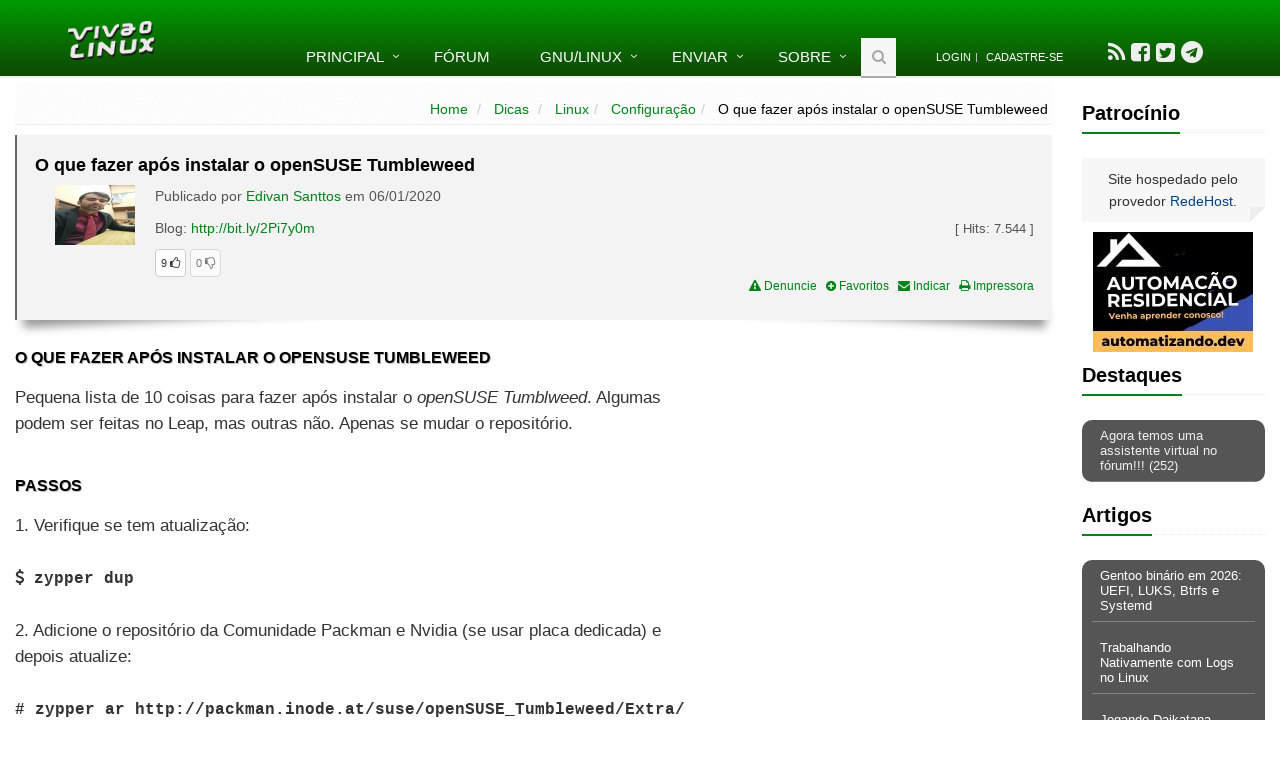

--- FILE ---
content_type: text/html; charset=ISO-8859-1
request_url: https://www.vivaolinux.com.br/dica/O-que-fazer-apos-instalar-o-openSUSE-Tumbleweed
body_size: 9813
content:
<!DOCTYPE html>
<!--[if IE 8]> <html lang="pt-BR" class="ie8"> <![endif]-->  
<!--[if IE 9]> <html lang="pt-BR" class="ie9"> <![endif]-->  
<!--[if !IE]><!--> <html lang="pt-BR"> <!--<![endif]-->  
<head>
	<title>O que fazer após instalar o openSUSE Tumbleweed [Dica]</title>

	<!-- Meta -->
	<meta charset="ISO-8859-1" />
	<meta name="viewport" content="width=device-width, initial-scale=1.0" />

	

	
	
	<link rel='canonical' href='https://www.vivaolinux.com.br/dica/O-que-fazer-apos-instalar-o-openSUSE-Tumbleweed' />

	<link rel="shortcut icon" type="image/png" href="//static.vivaolinux.com.br/favicon.png" />
	<link rel="manifest" href="/manifest.json" />
	<link rel="icon" type="image/png" href="//static.vivaolinux.com.br/favicon.png" />
	<link rel="image_src" href="//static.vivaolinux.com.br/imagens/logo-vivaolinux-facebook-azul.png" />

	<!-- CSS Global Compulsory -->
	<link rel="stylesheet" href="//static.vivaolinux.com.br/css/boot-style-min.css" />
	<link rel="stylesheet" href="//maxcdn.bootstrapcdn.com/font-awesome/4.7.0/css/font-awesome.min.css" />
	<link rel="stylesheet" href="//static.vivaolinux.com.br/assets/css/custom16.css" />
	<link rel="stylesheet" href="//static.vivaolinux.com.br/assets/css/drop.css" />
	<link rel="stylesheet" href="//static.vivaolinux.com.br/assets/css/google-code-prettify/prettify.css" />

	<!-- Google reCaptcha -->
	<script src='https://www.google.com/recaptcha/api.js?hl=pt-BR'></script>

	<!-- Google adsense -->
  <script async src="https://pagead2.googlesyndication.com/pagead/js/adsbygoogle.js?client=ca-pub-3535276187000580"
     crossorigin="anonymous"></script>

</head> 

<body class="header-fixed">


<div class="wrapper">
<!--=== Header ===-->    
<div class="header header-sticky no-topbar">
    
	<!-- Navbar -->
	<div class="navbar navbar-default mega-menu" role="navigation">
	<div class="container">
		<!-- Brand and toggle get grouped for better mobile display -->
		<div class="navbar-header">
			<button type="button" class="navbar-toggle" data-toggle="collapse" data-target=".navbar-responsive-collapse">
				<span class="sr-only">Toggle navigation</span>
				<span class="fa fa-bars"></span>
			</button>
		<a class="navbar-brand" href="/">
			<img id="logo-header" src="//static.vivaolinux.com.br/imagens/logo-vol-white-sombra.png" alt="Viva o Linux">
		</a>
		</div>

		<!-- Collect the nav links, forms, and other content for toggling -->
		<div class="collapse navbar-collapse navbar-responsive-collapse">
			<ul class="nav navbar-nav">
				<!-- Home -->
				<li class="dropdown">
					<a href="javascript:void(0);" class="dropdown-toggle" data-toggle="dropdown">Principal</a>
					<ul class="dropdown-menu">
						<li><a href="/artigos/">Artigos</a></li>
						<li><a href="/conf/">Arquivos de configura&ccedil;&atilde;o</a></li>
						<li><a href="/comunidades/">Comunidades</a></li>
						<li><a href="/dicas/">Dicas</a></li>
						<li><a href="/screenshots/">Screenshots</a></li>
						<li><a href="/scripts/">Scripts</a></li>
						<li><a href="/simulado/">Simulado</a></li>
					</ul>
				</li>
				<!-- End Home -->

				<li><a href="/perguntas/">F&oacute;rum</a></li>

				<!-- GNU/Linux-->
				<li class="dropdown menu-grande">
					<a href="javascript:void(0);" class="dropdown-toggle" data-toggle="dropdown">GNU/Linux</a>
					<ul class="dropdown-menu">
						<li><a href="/download-linux/">Download</a></li>
						<li><a href="/linux/">Introdu&ccedil;&atilde;o ao Linux</a></li>
					</ul>
				</li>
				<!-- End GNU/Linux-->

				<!-- Enviar -->
				<li class="dropdown">
					<a href="javascript:void(0);" class="dropdown-toggle" data-toggle="dropdown">Enviar</a>
					<ul class="dropdown-menu">
						<li> <a href="/contribuir/artigo/">Artigo</a></li>
						<li> <a href="/contribuir/conf/">Arquivo de configura&ccedil;&atilde;o</a></li>
						<li> <a href="/contribuir/dicas/">Dica</a></li>
						<li> <a href="/comunidades/formTopico.php?codigo=353">Evento</a></li>
						<li> <a href="/comunidades/formTopico.php?codigo=232">Oportunidade de trabalho</a></li>
						<li> <a href="/contribuir/perguntas/">Pergunta</a></li>
						<li> <a href="/contribuir/scripts/">Script</a></li>
						<li> <a href="/contribuir/screenshots/">Screenshot</a></li>
					</ul>
				</li>
				<!-- End Enviar -->

				<!-- Sobre -->
				<li class="dropdown menu-grande"> 
					<a href="javascript:void(0);" class="dropdown-toggle" data-toggle="dropdown">Sobre</a>
					<ul class="dropdown-menu">
						<li> <a href="/falecom/">Contato</a></li>
						<!-- li> <a href="/anuncie/">Anuncie</a></li -->
						<li> <a href="/faq.php">FAQ</a></li>
						<li> <a href="/privacidade/">Pol&iacute;tica de privacidade</a></li>
						<li> <a href="/quemsomos/">Quem somos</a></li>
						<li> <a href="/termos-de-uso/">Termos de uso</a></li>
					</ul>
				</li>
				<!-- End Sobre -->

				<!-- Search Block -->
				<li>
				<i class="search fa fa-search search-btn"></i>
				<!-- busca google -->
				<form method="get" action="/busca/" name="pesquisa" id="cse-search-box" accept-charset="utf-8">
				<div class="search-open">
					<div class="input-group animated fadeInDown">
						<input type="hidden" name="cx" value="partner-pub-3535276187000580:4725058203" />
						<input type="hidden" name="cof" value="FORID:10" />
						<input type="hidden" name="ie" value="ISO-8859-1" />

						<input type="text" name="q" class="form-control" placeholder="Buscar" value="" />
						<span class="input-group-btn">
							<button class="btn btn-default" type="submit"><span class="fa fa-search"></span></button>
						</span>
					</div>
				</div>
				</form>
				<!-- busca google -->
				</li>
				<!-- End Search Block -->

				<li><div class="topbar"><ul class="loginbar"><li><a href="/testarLogin.php">Login</a></li><li class="topbar-devider"></li><li><a href="/formCadastro.php">Cadastre-se</a></li></ul></div></li>

				<li><!-- social -->
					<ul id="socialbar">
						<li> <a data-toggle="tooltip" data-placement="bottom" title="Acompanhe nosso Feed" href="/index.rdf"><i class="fa fa-rss fa-2x"></i></a>
						<li> <a data-toggle="tooltip" data-placement="bottom" title="Visite-nos no Facebook"  title="Facebook" href="https://www.facebook.com/vivaolinux" target="_blank"><i class="fa fa-facebook-square fa-2x"></i></a>
						<li> <a data-toggle="tooltip" data-placement="bottom" title="Siga-nos no Twitter"  title="Twitter" href="https://twitter.com/vivaolinux_" target="_blank"><i class="fa fa-twitter-square fa-2x"></i></a>
						<li> <a data-toggle="tooltip" data-placement="bottom" title="Siga-nos no Telegram"  href="https://telegram.me/vivaolinuxOficial" target="_blank"><i class="fa fa-telegram fa-2x"></i></a>
					</ul>
				</li><!-- social -->


			</ul>
			</div><!--/navbar-collapse-->
		</div>
		</div>            
		<!-- End Navbar -->
</div>


<!--=== End Header ===-->    

<!--=== Content Part ===-->
<!-- div class="container content" --> 
<div class="container-fluid"> 

<div class="row centro">
<div class="col-md-10">
	<!-- BANNER SKY -->
	<div class="container-fluid centro">
		<div id="banner-sky" class="visible-md visible-lg"></div>
	</div>

	<div class="row">

		<!-- coluna esquerda -->
		<!-- div class="col-md-2 esquerda visible-md visible-lg">

			<div id="banner-left"></div>

		</div -->
		<!-- fim coluna esquerda -->

		<!-- coluna central -->
		<div class="col-md-12 esquerda">
		<script language="Javascript">
function editar(codigo) {
   top = window.open('/comentarios/formEditarComentario.php?codigo='+ codigo, 'edit', 'width=350, height=200');
}
</script>

<div class="breadcrumbs">
		<ul class="pull-right breadcrumb">
			<li> <a href="/index.php">Home</a>  </li>
			<li> <a href="/dicas/index.php">Dicas</a>  </li>
			<li> <a href="/dicas/categoriaIndex.php?codigo=1">Linux</a> 
			<li> <a href="/dicas/verSubCategoria.php?codigo=88">Configuração</a>
			<li class="active"> O que fazer após instalar o openSUSE Tumbleweed</li>
		</ul>
</div>


<div>

<!-- box -->
<div class="shadow-wrapper">
<blockquote class="hero box-shadow shadow-effect-2">
<h1>O que fazer após instalar o openSUSE Tumbleweed</h1>

<div class="pull-left centro margin20">
<a href="/~edivandjs" title="Perfil do usu&aacute;rio"><img src="//static.vivaolinux.com.br/imagens/fotos/207887f032258.jpg" border=0 width="80" height="60"></a>
</div>

<p>Publicado por <a href="/~edivandjs">Edivan  Santtos</a> em 06/01/2020</p>
<p class="pull-right fonte13">[ Hits: <span class="counter fonte13">11.911</span> ]</p>
<p>Blog: <a target="blank" rel="nofollow" href="http://bit.ly/2Pi7y0m">http://bit.ly/2Pi7y0m</a> </p>


<div class="esquerda"><a href="#" data-codigo="23950" data-tabela="dica" data-tipo="like" class="btn-like btn btn-default btn-xs rounded"><span class="likeBadge fonte11">9</span> <i class="fa fa-thumbs-o-up"></i></a> <a href="#" data-codigo="23950" data-tabela="dica" data-tipo="dislike" class="btn-like btn btn-default btn-xs rounded" disabled><span class="likeBadge fonte11">0</span> <i class="fa fa-thumbs-o-down"></i></a></div>

<p class="visible-xs visible-sm">&nbsp;</p>
<div class="pull-right text-right fonte12">
<a href="/denuncie/index.php" title="Denunciar conteúdo"><i class="fa fa-exclamation-triangle"></i> Denuncie</a>&nbsp;&nbsp; 
<a href="/addBookmark.php?tipo=dica&codigo=23950" title="Adicionar aos favoritos"><i class="fa fa-plus-circle"></i> Favoritos</a>&nbsp;&nbsp;
<a href="/formIndicar.php?tipo=dica&codigo=23950" title="Indicar"><i class="fa fa-envelope"></i> Indicar</a>&nbsp;&nbsp;
<a href="/dicas/impressora.php?codigo=23950" title="Vers&atilde;o para impressora"><i class="fa fa-print"></i> Impressora</a>
</div>
<br/>
</blockquote>
</div>



<p></p>

<div id="corpoArtigo">
<h1>O que fazer após instalar o openSUSE Tumbleweed</h1>

<div class="centro visible-lg visible-md visible-sm" id="gad336">
<script async src="//pagead2.googlesyndication.com/pagead/js/adsbygoogle.js"></script>
<!-- 336x280 artigo direita verde -->
<ins class="adsbygoogle"
     style="display:inline-block;width:336px;height:280px"
     data-ad-client="ca-pub-3535276187000580"
     data-ad-slot="2913193654"></ins>
<script>
(adsbygoogle = window.adsbygoogle || []).push({});
</script>

<br/><br/>
<script async src="//pagead2.googlesyndication.com/pagead/js/adsbygoogle.js"></script>
<!-- 200x90 links -->
<ins class="adsbygoogle"
     style="display:inline-block;width:200px;height:90px"
     data-ad-client="ca-pub-3535276187000580"
     data-ad-slot="9862152083"></ins>
<script>
(adsbygoogle = window.adsbygoogle || []).push({});
</script>

</div>
<div>
Pequena lista de 10 coisas para fazer após instalar o <em>openSUSE Tumblweed</em>. Algumas podem ser feitas no Leap, mas outras não. Apenas se mudar o repositório.
<br/><br/>

<h1>Passos</h1>

1. Verifique se tem atualização:
<br/><br/>
<strong><i class='fa fa-usd'></i> zypper dup</strong>
<br/><br/>

2. Adicione o repositório da Comunidade Packman e Nvidia (se usar placa dedicada) e depois atualize:
<br/><br/>
<strong># zypper ar http://packman.inode.at/suse/openSUSE_Tumbleweed/Extra/</strong><br/>
<strong># https://download.nvidia.com/opensuse/tumbleweed NVIDIA</strong><br/>
<strong># zypper refresh</strong>
<br/><br/>

Quer remover o repositório?
<br/><br/>
<strong># zypper rr &lt;repositório&gt;</strong>
<br/><br/>
Você também pode fazer pela interface gráfica do <em>YasT</em>:

<div class="figura"><a href="//img.vivaolinux.com.br/imagens/dicas/comunidade/1577312332.repo.png" target="_blank"><img src="//img.vivaolinux.com.br/imagens/dicas/comunidade/thumb_1577312332.repo.png" width=500 height=281 border=0 alt="Linux: O que fazer após instalar o OpenSuse Tumbleweed" /></a></div>

<div class="figura"><a href="//img.vivaolinux.com.br/imagens/dicas/comunidade/repo2.png" target="_blank"><img src="//img.vivaolinux.com.br/imagens/dicas/comunidade/thumb_repo2.png" width=500 height=281 border=0 alt="Linux: O que fazer após instalar o OpenSuse Tumbleweed" /></a></div>

3. Após instalar este repositório comunitário, terá acesso a aplicações que não veem no repositório da distro, como o Telegram. Mas também pode instalar baixando o arquivo do site. Instale ele com:
<br/><br/>
<strong># zypper install telegram</strong>
<br/><br/>

4. Instale o Chrome:
<br/><br/>
<strong><i class='fa fa-usd'></i> sudo zypper ar -f http://dl.google.com/linux/chrome/rpm/stable/x86_64/ Google</strong><br/>
<strong><i class='fa fa-usd'></i> sudo rpm --import https://dl.google.com/linux/linux_signing_key.pub</strong><br/>
<strong><i class='fa fa-usd'></i> sudo zypper in google-chrome-stable</strong>
<br/><br/>

5. Instale o Image Write, pois o Etcher não tem nos repositórios da openSUSE, nem em formato ".rpm", apenas existe um repositório no Fedora:
<br/><br/>
<strong># zypper addrepo https://download.opensuse.org/repositories/openSUSE:Factory/standard/openSUSE:Factory.repo</strong><br/>
<strong># zypper refresh</strong><br/>
<strong># zypper install imagewriter</strong>
<br/><br/>

6. Instale os Codecs:
<br/><br/>
<strong># zypper install ffmpeg lame gstreamer-plugins-bad gstreamer-plugins-ugly gstreamer-plugins-ugly-orig-addon gstreamer-plugins-libav libavdevice56 libavdevice58 libdvdcss2 vlc-codecs</strong>
<br/><br/>

7. Mude o hostname da máquina. Não existe opção de inserir hostname na hora da instalação, após instalado o hostname vem com "N' nomes. Em uma instalação veio com o modelo do meu roteador, em outro veio com o nome "2oie".

Para fazer isso, basta acessar: YasT &#8594; Configurações de Rede &#8594; Alterar Hostname
<br/><br/>
<div class="figura"><a href="//img.vivaolinux.com.br/imagens/dicas/comunidade/hostname.png" target="_blank"><img src="//img.vivaolinux.com.br/imagens/dicas/comunidade/thumb_hostname.png" width=500 height=281 border=0 alt="Linux: O que fazer após instalar o OpenSuse Tumbleweed" /></a></div>

<div class="figura"><a href="//img.vivaolinux.com.br/imagens/dicas/comunidade/hostname-2.png" target="_blank"><img src="//img.vivaolinux.com.br/imagens/dicas/comunidade/thumb_hostname-2.png" width=500 height=281 border=0 alt="Linux: O que fazer após instalar o OpenSuse Tumbleweed" /></a></div>

8. Instale o pacote Neofetch:
<br/><br/>
<strong># zypper addrepo https://download.opensuse.org/repositories/openSUSE:Factory/standard/openSUSE:Factory.repo</strong><br/>
<strong># zypper refresh</strong><br/>
<strong># zypper install neofetch</strong>

<div class="figura"><a href="//img.vivaolinux.com.br/imagens/dicas/comunidade/1577312332.neofetch.png" target="_blank"><img src="//img.vivaolinux.com.br/imagens/dicas/comunidade/thumb_1577312332.neofetch.png" width=500 height=281 border=0 alt="Linux: O que fazer após instalar o OpenSuse Tumbleweed" /></a></div>

9. Instale o VLC:
<br/><br/>
<strong># zypper install --from Packman vlc</strong>
<br/><br/>

10. Conheça os comandos básicos do terminal:
<ul>
<li> <a href="https://www.vivaolinux.com.br/artigo/Usando-e-abusando-do-Zypper?pagina=1">Usando e abusando do Zypper [Artigo]</a></li>
</ul><br/>

<h1>Extra</h1>

Para listar os repositórios e seus URI, digite no terminal:
<br/><br/>
<strong><i class='fa fa-usd'></i> zypper lr -u</strong>

<div class="figura"><a href="//img.vivaolinux.com.br/imagens/dicas/comunidade/listar.png" target="_blank"><img src="//img.vivaolinux.com.br/imagens/dicas/comunidade/thumb_listar.png" width=500 height=281 border=0 alt="Linux: O que fazer após instalar o OpenSuse Tumbleweed" /></a></div>

Para ver as prioridades:
<br/><br/>
<strong><i class='fa fa-usd'></i> zypper lr -p</strong>

<div class="figura"><a href="//img.vivaolinux.com.br/imagens/dicas/comunidade/prioridade.png" target="_blank"><img src="//img.vivaolinux.com.br/imagens/dicas/comunidade/thumb_prioridade.png" width=500 height=281 border=0 alt="Linux: O que fazer após instalar o OpenSuse Tumbleweed" /></a></div>

O que mais você acrescentaria nessa lista?
<br/><br/>
Até a próxima.
<br/><br/>
</div>



<div class="centro">
<ul id="likebar">
<li> <a data-toggle="tooltip" data-placement="left" href="javascript:if (window.open('http://www.facebook.com/sharer.php?u=https://www.vivaolinux.com.br/dica/O-que-fazer-apos-instalar-o-openSUSE-Tumbleweed?', '_blank','toolbar=no,menubar=no,resizable=yes,scrollbars=yes,width=500,height=500')) {} " title="Compartilhar no Facebook"><i class="fa fa-facebook-square fa-2x"></i></a></li>
<li> <a data-toggle="tooltip" data-placement="bottom" href="javascript:if (window.open('https://twitter.com/share?url=https://www.vivaolinux.com.br/dica/O-que-fazer-apos-instalar-o-openSUSE-Tumbleweed?', '_blank','toolbar=no,menubar=no,resizable=yes,scrollbars=yes,width=500,height=500')) {} " title="Compartilhar no Twitter"><i class="fa fa-twitter-square fa-2x"></i></a></li>
</ul>
</div>


<div class="rounded-2x service-block-dark text-white pad5">Outras dicas deste autor</div>
<p class="recomendado"> <a href="/dica/Falha-na-Verificacao-de-Chave-Publica-GPG-no-openSUSE-Resolvido"><i class="fa fa-chevron-circle-right"></i> Falha na Verificação de Chave Pública (GPG) no openSUSE [Resolvido]</a></p>
<p class="recomendado"> <a href="/dica/Bloqueando-Pacotes-Patterns-no-openSUSE"><i class="fa fa-chevron-circle-right"></i> Bloqueando Pacotes Patterns no openSUSE</a></p>
<p class="recomendado"> <a href="/dica/Como-instalar-o-LibreOffice-mais-recente-no-Debian-Estavel"><i class="fa fa-chevron-circle-right"></i> Como instalar o LibreOffice mais recente no Debian Estável</a></p>
<p class="recomendado"> <a href="/dica/Erro-ao-Desinstalar-Pacote-Snap-Resolvido"><i class="fa fa-chevron-circle-right"></i> Erro ao Desinstalar Pacote Snap [Resolvido]</a></p>
<p class="recomendado"> <a href="/dica/Gravar-tela-do-PC-sem-programas"><i class="fa fa-chevron-circle-right"></i> Gravar tela do PC sem programas</a></p>


<div class="rounded-2x service-block-dark text-white pad5">Leitura recomendada </div>
<p class="recomendado"> <a href="/dica/Desabilitando-o-touchpad-do-notebook-automaticamente-ao-digitar"><i class="fa fa-chevron-circle-right"></i> Desabilitando o touchpad do notebook automaticamente ao digitar</a></p>
<p class="recomendado"> <a href="/dica/Acessando-o-site-do-BB-Banco-do-Brasil-no-Linux-Mint-17-e-Ubuntu-14"><i class="fa fa-chevron-circle-right"></i> Acessando o site do BB (Banco do Brasil) no Linux Mint 17 e Ubuntu 14</a></p>
<p class="recomendado"> <a href="/dica/Migrando-do-Debian-Lenny-50-para-o-Debian-Squeeze-60"><i class="fa fa-chevron-circle-right"></i> Migrando do Debian Lenny 5.0 para o Debian Squeeze 6.0</a></p>
<p class="recomendado"> <a href="/dica/Tentando-melhorar-o-sistema-de-memoria-da-sua-maquina-com-Linux"><i class="fa fa-chevron-circle-right"></i> Tentando melhorar o sistema de memória da sua máquina com Linux</a></p>
<p class="recomendado"> <a href="/dica/Configurando-corretamente-o-driver-Intel-em-seu-xorg.conf"><i class="fa fa-chevron-circle-right"></i> Configurando corretamente o driver Intel em seu xorg.conf</a></p>
 



<div class="centro visible-lg visible-md visible-sm">
<script async src="//pagead2.googlesyndication.com/pagead/js/adsbygoogle.js"></script>
<!-- 336x280 artigo direita verde -->
<ins class="adsbygoogle"
     style="display:inline-block;width:336px;height:280px"
     data-ad-client="ca-pub-3535276187000580"
     data_ad_region = "regioning"
     data-ad-slot="2913193654"></ins>
<script>
(adsbygoogle = window.adsbygoogle || []).push({});
</script>

&nbsp;&nbsp;

<script async src="//pagead2.googlesyndication.com/pagead/js/adsbygoogle.js"></script>
<!-- 200x90 links -->
<ins class="adsbygoogle"
     style="display:inline-block;width:200px;height:90px"
     data-ad-client="ca-pub-3535276187000580"
     data-ad-slot="9862152083"></ins>
<script>
(adsbygoogle = window.adsbygoogle || []).push({});
</script>
</div>


<br/>
<div class="rounded-2x service-block-dark text-white pad5">Coment&aacute;rios</div>

<p>Nenhum coment&aacute;rio foi encontrado.</p>

<!-- tabela comentario -->
<br/><br/>
<div class="service-block rounded-2x service-block-light">
<form action="/comentarios/enviarComentario.php" method="post" name="formComentario">
<input type="hidden" name="tabela" value="dica">
<input type="hidden" name="codtabela" value="23950">

<h1>Contribuir com comentário</h1>

<div class="centro">
<textarea name="comentario" readonly style="width: 100%;" id="boxcomentario" rows=18 class="padrao">

</textarea>

<button type="submit" class="btn btn-u rounded-2x">Enviar</button>
</div>
</form>
</div>
<!-- fim tabela comentario -->

</div>
</div>

		<br><br>
		<!-- div class="clerafix margin-bottom-50"></div -->

		</div>
		    
	</div>
	<!-- fim row-->

</div>

<!-- coluna direita -->
<div class="col-md-2 esquerda visible-md visible-lg">
	<br>
	<div class="headline" style="margin-top: 0px"><h3>Patroc&iacute;nio</h3></div>

	<div class="blog-twitter">
		<div class="text-center blog-twitter-inner">Site hospedado pelo provedor <a href="https://www.redehost.com.br/" target="_blank" rel="nofollow">RedeHost</a>.</div>
	</div>


	<div id="bannerRight" class="text-center">
<div class="textosolto">
<div style="margin-bottom: 8px;"><a href="/verBanner.php?codigo=671" target="_blank" rel="nofollow"><img src="//img.vivaolinux.com.br/imagens/banners/banner-automatizando-160x120.jpg" width=160 height=120 border=0 alt="Linux banner"></a></div>
</div>
</div>


	<!-- Destaques -->
	
		<div class="headline"><h3>Destaques</h3></div>
		<div id="destaques" class="service-block rounded-2x service-block-dark box-ultimas">
			<p class='text-left'><a href="/topico/vivaolinux/Agora-temos-uma-assistente-virtual-no-forum/">Agora temos uma assistente virtual no fórum!!!  (252)</a></p>

		</div>

	<!-- End Destaques -->

	<!-- Artigos -->
	<div class="headline"><h3>Artigos</h3></div>
	<div class="service-block rounded-2x service-block-dark box-ultimas">
		<p><a href="/artigo/Gentoo-binrio-em-2026-UEFI-LUKS-Btrfs-e-Systemd">Gentoo bin&aacute;rio em 2026: UEFI, LUKS, Btrfs e Systemd</a></p>
		<p><a href="/artigo/Trabalhando-Nativamente-com-Logs-no-Linux">Trabalhando Nativamente com Logs no Linux</a></p>
		<p><a href="/artigo/Jogando-Daikatana-Steam-com-Patch-13-via-Luxtorpeda-no-Linux">Jogando Daikatana (Steam) com Patch 1.3 via Luxtorpeda no Linux</a></p>
		<p><a href="/artigo/LazyDocker-Interface-de-Usurio-em-Tempo-Real-para-o-Docker">LazyDocker – Interface de Usu&aacute;rio em Tempo Real para o Docker</a></p>
		<p><a href="/artigo/Instalando-COSMIC-no-Linux-Mint">Instalando COSMIC no Linux Mint</a></p>

	</div>
	<!-- Fim Artigos -->

	<!-- Dicas -->
	<div class="headline"><h3>Dicas</h3></div>
	<div class="service-block rounded-2x service-block-dark box-ultimas">
		<p><a href="/dica/Em-qual-Arquivo-colocar-as-Configuraes">Em qual Arquivo colocar as Configurações</a></p>
		<p><a href="/dica/Forar-resoluo-teimosa-no-Wayland">Forçar resolução teimosa no Wayland</a></p>
		<p><a href="/dica/Instalao-do-Ubuntu-Server">Instalação do Ubuntu Server</a></p>
		<p><a href="/dica/Como-fazer-um-pendrive-bootvel-utilizando-a-ferramenta-Rufus">Como fazer um pendrive bootável utilizando a ferramenta Rufus</a></p>
		<p><a href="/dica/Servidor-vs-Computador-Convencional">Servidor vs Computador Convencional</a></p>
	</div>
	<!-- Fim Dicas -->

	<!-- Viva o Android -->
	<!--div class="headline"><h3>Viva o Android</h3></div>
	<div class="service-block rounded-2x service-block-dark box-ultimas">
		<p><a href="" target="_blank"></a></p>
		<p><a href="" target="_blank"></a></p>
		<p><a href="" target="_blank"></a></p>
		<p><a href="" target="_blank"></a></p>
		<p><a href="" target="_blank"></a></p>
	</div -->
	<!-- Fim Viva o Android -->

	<!-- Topicos -->
	<div class="headline"><h3>T&oacute;picos</h3></div>
	<div class="service-block rounded-2x service-block-dark box-ultimas">
		<p><a href="/topico/Rede-Wireless/adaptador-wi-fi-2">adaptador wi-fi  (0)</a></p>
		<p><a href="/topico/Debian/Bluetooth-no-liga">Bluetooth não liga  (6)</a></p>
		<p><a href="/topico/PFSENSE-1/Comunicao-com-AD">Comunicação com AD  (2)</a></p>
		<p><a href="/topico/Arduino/Algum-aqui-mexe-com-arduino">Alguém aqui mexe com arduino?  (2)</a></p>
		<p><a href="/topico/Hard-on-Linux/Audio-Failure-on-Acer-Aspire-AS4738-Intel-5-Series-HD-Audio-Linux-Mint-Kernel-6x">Audio Failure on Acer Aspire AS4738 – Intel 5 Series HD Audio (Linux M... (1)</a></p>
	</div>
	<!-- Fim Topicos -->

	<!-- Top 10-->
	<div class="headline"><h3>Top 10 do m&ecirc;s</h3></div>
	<div id="top10" class="service-block rounded-2x service-block-dark text-left" style="padding: 10px;">
			<ul class="newsticker list-unstyled">

				<li> <a style="color: #fff" href="/~xerxeslins"><img class="img-thumbnail rounded-2x" src="/imagens/fotos/2e5babaae6115.png"><br>Xerxes</a><br><span style="color: #fff">1&deg; lugar - 114.166 pts</span> </li>

				<li> <a style="color: #fff" href="/~fabio"><img class="img-thumbnail rounded-2x" src="/imagens/fotos/348b135daf99.jpg"><br>F&aacute;bio Berbert de Paula</a><br><span style="color: #fff">2&deg; lugar - 56.607 pts</span> </li>

				<li> <a style="color: #fff" href="/~Buckminster"><img class="img-thumbnail rounded-2x" src="/imagens/fotos/11b3f38bd2aef.jpg"><br>Buckminster</a><br><span style="color: #fff">3&deg; lugar - 29.475 pts</span> </li>

				<li> <a style="color: #fff" href="/~cabelo"><img class="img-thumbnail rounded-2x" src="/imagens/fotos/4fcb75802380.png"><br>Alessandro de Oliveira Faria (A.K.A. CABELO)</a><br><span style="color: #fff">4&deg; lugar - 17.902 pts</span> </li>

				<li> <a style="color: #fff" href="/~maurixnovatrento"><img class="img-thumbnail rounded-2x" src="/imagens/fotos/1c799c4c3fa1.png"><br>Mauricio Ferrari (LinuxProativo)</a><br><span style="color: #fff">5&deg; lugar - 17.908 pts</span> </li>

				<li> <a style="color: #fff" href="/~albfneto"><img class="img-thumbnail rounded-2x" src="/imagens/fotos/telapad.png"><br>Alberto Federman Neto.</a><br><span style="color: #fff">6&deg; lugar - 17.783 pts</span> </li>

				<li> <a style="color: #fff" href="/~diegomrodrigues"><img class="img-thumbnail rounded-2x" src="/imagens/fotos/111d7de2172c4.png"><br>Diego Mendes Rodrigues</a><br><span style="color: #fff">7&deg; lugar - 16.999 pts</span> </li>

				<li> <a style="color: #fff" href="/~edps"><img class="img-thumbnail rounded-2x" src="/imagens/fotos/fdfa73842224.gif"><br>edps</a><br><span style="color: #fff">8&deg; lugar - 16.493 pts</span> </li>

				<li> <a style="color: #fff" href="/~danniel-lara"><img class="img-thumbnail rounded-2x" src="/imagens/fotos/1275176319.euu.jpg"><br>Daniel Lara Souza</a><br><span style="color: #fff">9&deg; lugar - 16.267 pts</span> </li>

				<li> <a style="color: #fff" href="/~pinduvoz"><img class="img-thumbnail rounded-2x" src="/imagens/fotos/2534dc3c78c8a.png"><br>Andre (pinduvoz)</a><br><span style="color: #fff">10&deg; lugar - 14.320 pts</span> </li>


			</ul>
	</div>
	<!-- End Top 10-->

	<!-- Scripts -->
	<div class="headline"><h3>Scripts</h3></div>
	<div class="service-block rounded-2x service-block-dark box-ultimas">
		<p><a href="/script/Redes-Neurais">[Python] Redes Neurais</a></p>
		<p><a href="/script/Calculadora-com-Opes-em-Java">[Java] Calculadora com Opções em Java</a></p>
		<p><a href="/script/Script-de-limpeza-atualizao-e-verificao-de-erros-no-Debian">[Shell Script] Script de limpeza, atualização e verificação de erros no Debian</a></p>
		<p><a href="/script/hexfile-conversor-de-binariohexadecimal">[C/C++] hexfile - conversor de binario/hexadecimal</a></p>
		<p><a href="/script/clean-serversh-Script-para-limpar-o-servidor">[Shell Script] clean_server.sh - Script para limpar o servidor</a></p>
	</div>
	<!-- Fim Scripts -->


</div>
<!-- fim coluna direita -->


</div>

</div><!--/container-->     
<!-- End Content Part -->




<!--=== Footer Version 1 ===-->
<div class="footer-v1">
<div class="footer">
<div class="container">
<div class="row">
	<!-- About -->
	<div class="col-md-3 md-margin-bottom-40">

	<a href="/"><img class="footer-logo" src="//static.vivaolinux.com.br/imagens/logo-vol-white.png" alt="Viva o Linux"></a>
	<p>A maior comunidade GNU/Linux da Am&eacute;rica Latina! Artigos, dicas, tutoriais, f&oacute;rum, scripts e muito mais. Ideal para quem busca auto-ajuda.</p>

	</div>
	<!-- End About -->

	<!-- Links -->
	<div class="col-md-3 md-margin-bottom-40">

		<div class="posts">
			<ul class="list-unstyled latest-list">
				<li> <a href="/faq.php">FAQ - Perguntas frequentes</a></li>
				<li> <a href="/estatisticas.php">Estat&iacute;sticas do site</a></li>
				<li> <a href="/equipe/">Equipe de moderadores</a></li>
				<li> <a href="/membros/">Membros da comunidade</a></li>
			</ul>
		</div>

	</div>
	<!-- End Links -->

	<!-- Links -->
	<div class="col-md-3 md-margin-bottom-40">

		<div class="posts">
			<ul class="list-unstyled latest-list">
				<!-- li> <a href="/anuncie/">Anuncie</a></li -->
				<li> <a href="/falecom/">Contato</a></li>
				<li> <a href="/privacidade/">Pol&iacute;tica de privacidade</a></li>
				<li> <a href="/quemsomos/">Quem somos</a></li>
				<li> <a href="/termos-de-uso/">Termos de uso</a></li>
			</ul>
		</div>

	</div>
	<!-- End Links -->


	<!-- RedeHost -->
	<div class="col-md-3 md-margin-bottom-40">

		<p>Site hospedado por: </p><br>
		<a href="https://www.redehost.com.br/" target="_blank" rel="nofollow"><img src="//static.vivaolinux.com.br/imagens/logo-redehost.png" class="footer-header"></a>
	</div>
	<!-- End RedeHost -->
</div>

<div class="row">
<div class="col-md-12 md-margin-bottom-40 centro">

</div>
</div>

</div> 
</div><!--/footer-->

</div>     
<!--=== End Footer Version 1 ===-->
</div><!--/wrapper-->

<!-- JS Global Compulsory -->           
<script src="//static.vivaolinux.com.br/include/js/jquery-boot-min.js"></script>

<!-- JS Implementing Plugins -->           
<script type="text/javascript" src="//static.vivaolinux.com.br/assets/mega-plugins-interna-min.js"></script>

<!-- picture-cut-->


<!-- JS Page Level -->           
<script type="text/javascript" src="//static.vivaolinux.com.br/assets/js-page-level-min.js"></script>
<script type="text/javascript">
    jQuery(document).ready(function() {
        App.init();
        App.initSliders();
        window.prettyPrint && prettyPrint();

	$(".counter").counterUp({
		delay: 10,
		time: 3000
	});

	//$("#banner-sky").replaceWith( $("#google-sky") );	
	//$("#banner-left").replaceWith( $("#google-left") );

	$('[data-toggle="tooltip"]').tooltip();
	$('[data-tooltip="tooltip"]').tooltip();

	$("button[type=submit]").attr("data-loading-text", "Enviando...");
	$("button[data-loading-text]").click(function () {
        	var btn = $(this).button("loading");
		setInterval(function () {
        		btn.button("reset");
		}, 2000);
	});


	$(".btn-like").click(function(event) {
		event.preventDefault();

		var botao = $(this);

		var codigo = $(botao).attr("data-codigo");
		var tabela  = $(botao).attr("data-tabela");
		var tipo   = $(botao).attr("data-tipo");

		$.ajax({
			"url": "/like.php",
			"dataType": "html",
			"data": {
				"codigo": codigo,
				"tabela": tabela,
				"tipo": tipo
			},
			"success": function (r) {

				if (r=="1") {
					var incr = +($(botao).find(".likeBadge").text());
					incr += 1;
					 $(botao).find(".likeBadge").text(incr);
				}
			}
		});

	});

	$('.newsticker').newsTicker({
		row_height: 120,
		max_rows: 3,
		autostart: 1,
		duration: 4000,
		pauseOnHover: 0,
		speed: 1600
	});

	

	$('div#gad336').removeClass('centro');
	$('div#gad336').addClass('floatright');


    });
</script>
<!--[if lt IE 9]>
    <script src="//static.vivaolinux.com.br/assets/plugins/ie-plugins-min.js"></script>
<![endif]-->
	
<script>
// -> /include/funcoes3-min.js
function submeter_busca(form){opcao=form.tipoBusca.options[form.tipoBusca.options.selectedIndex].value;if(opcao=="artigos"){form.q.value=form.q.value+' (inurl:/artigo/ OR inurl:verArtigo.php) ';}else if(opcao=="dicas"){form.q.value=form.q.value+' (inurl:/dica/ OR inurl:verDica.php) ';}else if(opcao=="links"){form.q.value=form.q.value+' inurl:/links/ ';}else if(opcao=="faq"){form.q.value=form.q.value+' (inurl:/topico/ OR inurl:verPergunta.php OR inurl:verTopico.php) ';}else if(opcao=="scripts"){form.q.value=form.q.value+' (inurl:/script/ OR inurl:verScript.php) ';}else if(opcao=="conf"){form.q.value=form.q.value+' (inurl:/etc/ OR inurl:verConf.php) ';}else if(opcao=="comunidade"){form.q.value=form.q.value+' (inurl:/topico/ OR inurl:/comunidade OR inurl:verTopico.php OR inurl:verComunidade.php)';}else if(opcao=="screenshot"){form.q.value=form.q.value+' (inurl:/screenshot/ OR inurl:verScreenshot.php) ';}else if(opcao=="wallpaper"){form.q.value=form.q.value+' (inurl:/wallpaper/ OR inurl:verWallpaper.php) ';}
form.submit;}
function showHide(elementid){if(document.getElementById(elementid).style.display=='none'){document.getElementById(elementid).style.display='';}else{document.getElementById(elementid).style.display='none';}}
function admlog(){top=window.open('/admin/log/index.php','admlog','width=750, height=400, scrollbars=no, location=no, status=no');}
function copiarCodigo(element){element.focus()
document.execCommand('selectAll',false,null)
document.execCommand('copy')}
function quote(a){var b=document.getElementById(a).innerHTML;b=b.replace(/(<([^>]+)>)/ig,"");document.formComentario.comentario.value="[quote]"+b+"[/quote]\n\n";document.formComentario.comentario.focus()}
</script>

<!-- Google Analytics-->
<script async src="https://www.googletagmanager.com/gtag/js?id=G-40EGW0ERX5"></script>
<script>
  window.dataLayer = window.dataLayer || [];
  function gtag(){dataLayer.push(arguments);}
  gtag('js', new Date());

  gtag('config', 'G-40EGW0ERX5');
</script>
<!-- Google Analytics-->


<script>
function leftArrowPressed() {
	
}

function rightArrowPressed() {
	
}

document.onkeydown = function(evt) {
    evt = evt || window.event;
    switch (evt.keyCode) {
        case 37:
            leftArrowPressed();
            break;
        case 39:
            rightArrowPressed();
            break;
    }
};

$("textarea").keydown(function() {
	document.onkeydown = null;
});

$("textarea").focusout(function() {
	document.onkeydown = function(evt) {
	    evt = evt || window.event;
	    switch (evt.keyCode) {
		case 37:
		    leftArrowPressed();
		    break;
		case 39:
		    rightArrowPressed();
		    break;
	    }
	};
});


</script>

</body>
</html>	


--- FILE ---
content_type: text/html; charset=utf-8
request_url: https://www.google.com/recaptcha/api2/aframe
body_size: -86
content:
<!DOCTYPE HTML><html><head><meta http-equiv="content-type" content="text/html; charset=UTF-8"></head><body><script nonce="wWl8F-bXIyZAq9VriudKNQ">/** Anti-fraud and anti-abuse applications only. See google.com/recaptcha */ try{var clients={'sodar':'https://pagead2.googlesyndication.com/pagead/sodar?'};window.addEventListener("message",function(a){try{if(a.source===window.parent){var b=JSON.parse(a.data);var c=clients[b['id']];if(c){var d=document.createElement('img');d.src=c+b['params']+'&rc='+(localStorage.getItem("rc::a")?sessionStorage.getItem("rc::b"):"");window.document.body.appendChild(d);sessionStorage.setItem("rc::e",parseInt(sessionStorage.getItem("rc::e")||0)+1);localStorage.setItem("rc::h",'1769152121776');}}}catch(b){}});window.parent.postMessage("_grecaptcha_ready", "*");}catch(b){}</script></body></html>